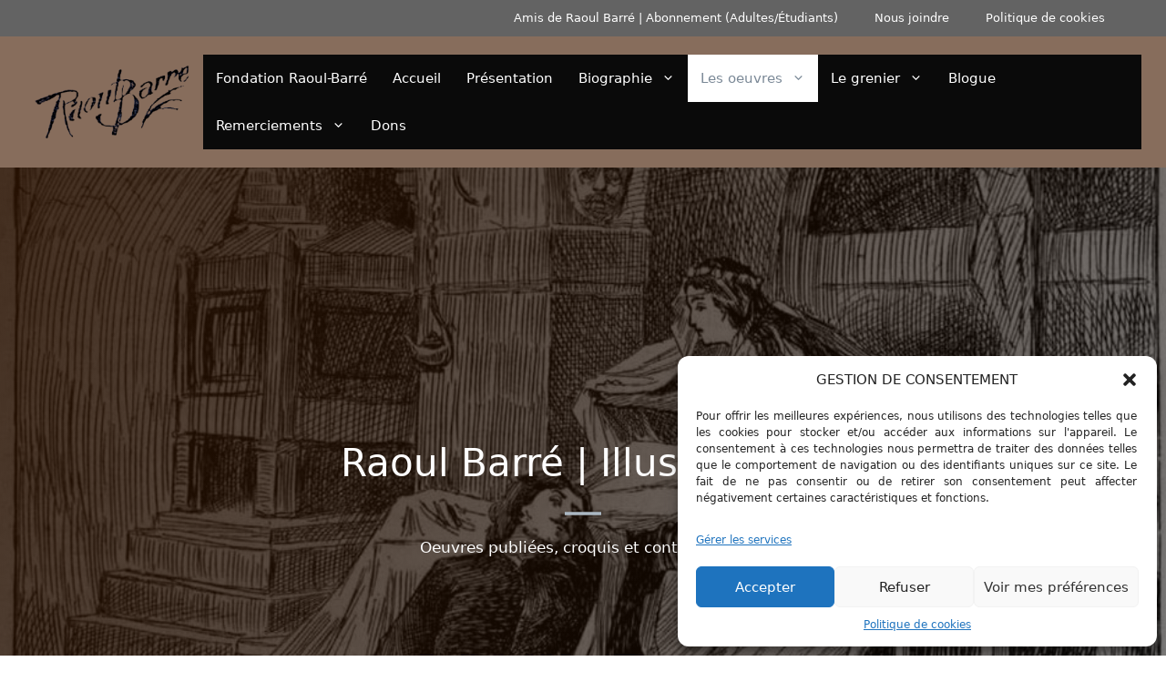

--- FILE ---
content_type: text/css
request_url: https://raoulbarre.ca/wp-content/uploads/useanyfont/uaf.css?ver=1744248829
body_size: -43
content:
				@font-face {
					font-family: 'script-goody-stout';
					src: url('/wp-content/uploads/useanyfont/5242script-Goody-Stout.woff2') format('woff2'),
						url('/wp-content/uploads/useanyfont/5242script-Goody-Stout.woff') format('woff');
					  font-display: auto;
				}

				.script-goody-stout{font-family: 'script-goody-stout' !important;}

		

--- FILE ---
content_type: text/css
request_url: https://raoulbarre.ca/wp-content/uploads/generateblocks/style-134.css?ver=1765393770
body_size: 898
content:
.gb-container.gb-tabs__item:not(.gb-tabs__item-open){display:none;}.gb-container-b334a3b7{margin-bottom:12px;position:relative;overflow:hidden;}.gb-container-b334a3b7:before{content:"";background-image:url(https://raoulbarre.ca/wp-content/uploads/2021/10/PHOTO-POUR-FOND-ILLUSTRATIONS-jpg.jpg);background-repeat:no-repeat;background-position:top right;background-size:cover;background-attachment:fixed;z-index:0;position:absolute;top:0;right:0;bottom:0;left:0;transition:inherit;pointer-events:none;}.gb-container-b334a3b7:after{content:"";background-image:linear-gradient(119deg, rgba(43, 19, 2, 0.88), rgba(0, 0, 0, 0.5));z-index:0;position:absolute;top:0;right:0;bottom:0;left:0;pointer-events:none;}.gb-container-b334a3b7 > .gb-inside-container{padding:200px 40px 147px;max-width:1200px;margin-left:auto;margin-right:auto;z-index:1;position:relative;}.gb-grid-wrapper > .gb-grid-column-b334a3b7 > .gb-container{display:flex;flex-direction:column;height:100%;}.gb-container-b334a3b7.gb-has-dynamic-bg:before{background-image:var(--background-url);}.gb-container-b334a3b7.gb-no-dynamic-bg:before{background-image:none;}.gb-container-1a1cf780{text-align:center;background-color:#f9f6f5;}.gb-container-1a1cf780 > .gb-inside-container{padding:40px;max-width:1200px;margin-left:auto;margin-right:auto;}.gb-grid-wrapper > .gb-grid-column-1a1cf780 > .gb-container{display:flex;flex-direction:column;height:100%;}.gb-container-e4bc7182{background-color:#000000;}.gb-container-e4bc7182 > .gb-inside-container{padding:30px 20px;max-width:1240px;margin-left:auto;margin-right:auto;}.gb-container-e4bc7182 a{color:var(--base-2);}.gb-grid-wrapper > .gb-grid-column-e4bc7182 > .gb-container{display:flex;flex-direction:column;height:100%;}.gb-container-6ca9b99d{text-align:left;}.gb-container-6ca9b99d > .gb-inside-container{padding:0;}.gb-grid-wrapper > .gb-grid-column-6ca9b99d{width:50%;}.gb-grid-wrapper > .gb-grid-column-6ca9b99d > .gb-container{display:flex;flex-direction:column;height:100%;}.gb-container-8ae12944{border-right:1px solid #abb8c3;}.gb-container-8ae12944 > .gb-inside-container{padding:0;}.gb-grid-wrapper > .gb-grid-column-8ae12944{width:25%;}.gb-grid-wrapper > .gb-grid-column-8ae12944 > .gb-container{display:flex;flex-direction:column;height:100%;}.gb-container-46806981 > .gb-inside-container{padding:0;}.gb-grid-wrapper > .gb-grid-column-46806981{width:25%;}.gb-grid-wrapper > .gb-grid-column-46806981 > .gb-container{display:flex;flex-direction:column;height:100%;}.gb-container-dd01ab13{margin-top:40px;border-top:1px solid #abb8c3;}.gb-container-dd01ab13 > .gb-inside-container{padding:75px 0 0;max-width:1200px;margin-left:auto;margin-right:auto;}.gb-grid-wrapper > .gb-grid-column-dd01ab13 > .gb-container{display:flex;flex-direction:column;height:100%;}.gb-container-1fdf7307 > .gb-inside-container{padding:0;}.gb-grid-wrapper > .gb-grid-column-1fdf7307{width:50%;}.gb-grid-wrapper > .gb-grid-column-1fdf7307 > .gb-container{display:flex;flex-direction:column;height:100%;}.gb-container-802ecff2 > .gb-inside-container{padding:0;}.gb-grid-wrapper > .gb-grid-column-802ecff2{width:50%;}.gb-grid-wrapper > .gb-grid-column-802ecff2 > .gb-container{display:flex;flex-direction:column;height:100%;}h1.gb-headline-841ff6b7{text-align:center;margin-bottom:10px;color:#ffffff;}p.gb-headline-8955c43a{text-align:center;color:#ffffff;display:flex;text-align:center;flex-direction:column;}p.gb-headline-8955c43a .gb-icon{line-height:0;color:#abb8c3;padding-bottom:5px;display:inline;}p.gb-headline-8955c43a .gb-icon svg{width:40px;height:40px;fill:currentColor;}p.gb-headline-70a173de{font-size:12px;letter-spacing:0.2em;font-weight:bold;text-transform:uppercase;color:#abb8c3;}p.gb-headline-f04dd096{font-size:12px;letter-spacing:0.2em;font-weight:bold;text-transform:uppercase;color:#abb8c3;}p.gb-headline-ab0cb962{font-size:12px;letter-spacing:0.2em;font-weight:bold;text-transform:uppercase;color:#abb8c3;}p.gb-headline-d48526d4{font-size:12px;letter-spacing:0.2em;font-weight:bold;text-transform:uppercase;text-align:right;color:#abb8c3;}p.gb-headline-d48526d4 a{color:#abb8c3;}p.gb-headline-d48526d4 a:hover{color:#ffffff;}.gb-grid-wrapper-58c4b958{display:flex;flex-wrap:wrap;align-items:center;}.gb-grid-wrapper-58c4b958 > .gb-grid-column{box-sizing:border-box;padding-left:0px;padding-bottom:40px;}.gb-grid-wrapper-8debd967{display:flex;flex-wrap:wrap;margin-left:-30px;}.gb-grid-wrapper-8debd967 > .gb-grid-column{box-sizing:border-box;padding-left:30px;}@media (max-width: 1024px) {.gb-container-6ca9b99d{text-align:center;}.gb-grid-wrapper > .gb-grid-column-6ca9b99d{width:33.33%;}.gb-grid-wrapper > .gb-grid-column-8ae12944{width:33.33%;}.gb-grid-wrapper > .gb-grid-column-46806981{width:33.33%;}}@media (max-width: 767px) {.gb-container-b334a3b7:before{background-attachment:initial;}.gb-container-6ca9b99d{text-align:center;}.gb-grid-wrapper > .gb-grid-column-6ca9b99d{width:100%;}.gb-container-8ae12944{border:0px solid #abb8c3;}.gb-grid-wrapper > .gb-grid-column-8ae12944{width:100%;}.gb-grid-wrapper > .gb-grid-column-46806981{width:100%;}.gb-grid-wrapper > .gb-grid-column-1fdf7307{width:100%;}.gb-grid-wrapper > .gb-grid-column-802ecff2{width:100%;}p.gb-headline-d48526d4{text-align:left;}.gb-grid-wrapper-58c4b958 > .gb-grid-column{padding-bottom:40px;}}:root{--gb-container-width:1200px;}.gb-container .wp-block-image img{vertical-align:middle;}.gb-grid-wrapper .wp-block-image{margin-bottom:0;}.gb-highlight{background:none;}.gb-shape{line-height:0;}.gb-container-link{position:absolute;top:0;right:0;bottom:0;left:0;z-index:99;}